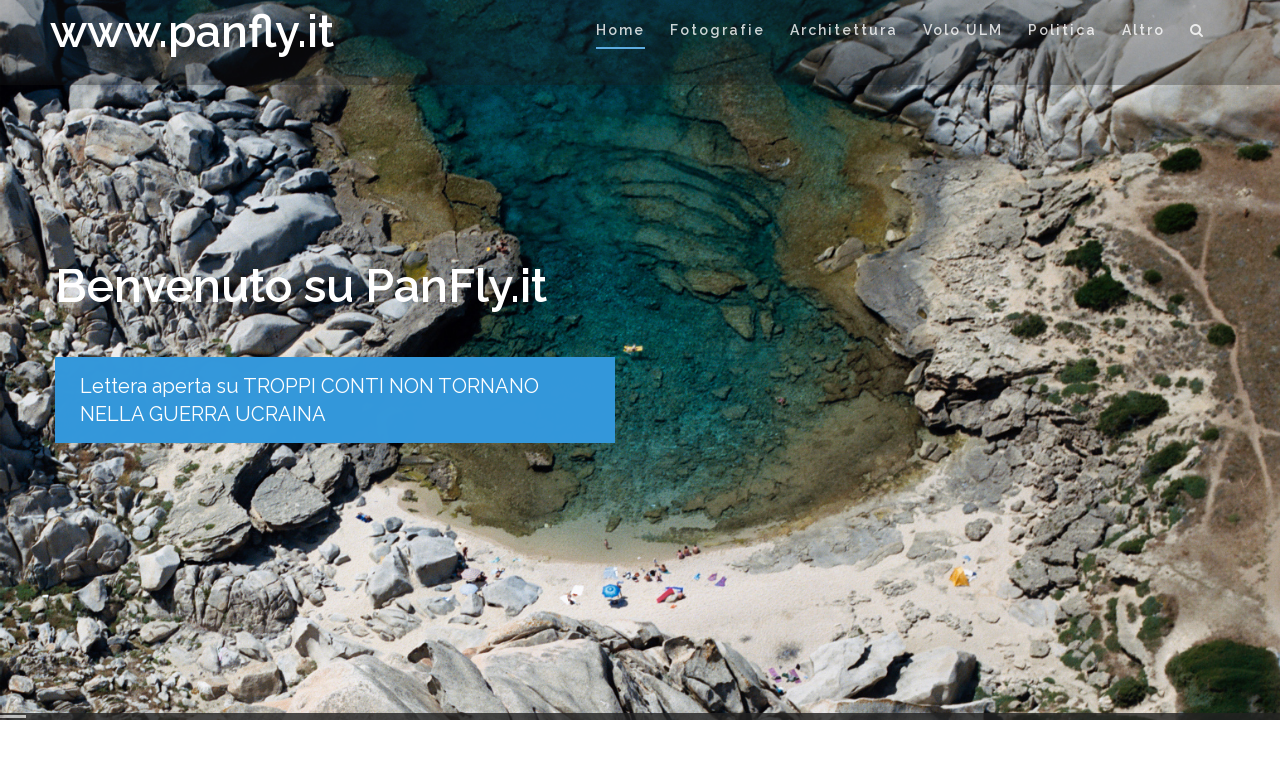

--- FILE ---
content_type: text/html; charset=UTF-8
request_url: http://www.panfly.it/
body_size: 6901
content:
<!DOCTYPE html>
<html lang="it-IT">
    <head>
        <meta charset="UTF-8">
        <meta name="viewport" content="width=device-width, initial-scale=1">
        <link rel="profile" href="http://gmpg.org/xfn/11">
        <link rel="pingback" href="http://www.panfly.it/xmlrpc.php">

        <title>www.panfly.it</title>
<link rel='dns-prefetch' href='//fonts.googleapis.com' />
<link rel='dns-prefetch' href='//s.w.org' />
<link rel="alternate" type="application/rss+xml" title="www.panfly.it &raquo; Feed" href="http://www.panfly.it/?feed=rss2" />
<link rel="alternate" type="application/rss+xml" title="www.panfly.it &raquo; Feed dei commenti" href="http://www.panfly.it/?feed=comments-rss2" />
		<script type="text/javascript">
			window._wpemojiSettings = {"baseUrl":"https:\/\/s.w.org\/images\/core\/emoji\/11.2.0\/72x72\/","ext":".png","svgUrl":"https:\/\/s.w.org\/images\/core\/emoji\/11.2.0\/svg\/","svgExt":".svg","source":{"concatemoji":"http:\/\/www.panfly.it\/wp-includes\/js\/wp-emoji-release.min.js?ver=5.1.19"}};
			!function(e,a,t){var n,r,o,i=a.createElement("canvas"),p=i.getContext&&i.getContext("2d");function s(e,t){var a=String.fromCharCode;p.clearRect(0,0,i.width,i.height),p.fillText(a.apply(this,e),0,0);e=i.toDataURL();return p.clearRect(0,0,i.width,i.height),p.fillText(a.apply(this,t),0,0),e===i.toDataURL()}function c(e){var t=a.createElement("script");t.src=e,t.defer=t.type="text/javascript",a.getElementsByTagName("head")[0].appendChild(t)}for(o=Array("flag","emoji"),t.supports={everything:!0,everythingExceptFlag:!0},r=0;r<o.length;r++)t.supports[o[r]]=function(e){if(!p||!p.fillText)return!1;switch(p.textBaseline="top",p.font="600 32px Arial",e){case"flag":return s([55356,56826,55356,56819],[55356,56826,8203,55356,56819])?!1:!s([55356,57332,56128,56423,56128,56418,56128,56421,56128,56430,56128,56423,56128,56447],[55356,57332,8203,56128,56423,8203,56128,56418,8203,56128,56421,8203,56128,56430,8203,56128,56423,8203,56128,56447]);case"emoji":return!s([55358,56760,9792,65039],[55358,56760,8203,9792,65039])}return!1}(o[r]),t.supports.everything=t.supports.everything&&t.supports[o[r]],"flag"!==o[r]&&(t.supports.everythingExceptFlag=t.supports.everythingExceptFlag&&t.supports[o[r]]);t.supports.everythingExceptFlag=t.supports.everythingExceptFlag&&!t.supports.flag,t.DOMReady=!1,t.readyCallback=function(){t.DOMReady=!0},t.supports.everything||(n=function(){t.readyCallback()},a.addEventListener?(a.addEventListener("DOMContentLoaded",n,!1),e.addEventListener("load",n,!1)):(e.attachEvent("onload",n),a.attachEvent("onreadystatechange",function(){"complete"===a.readyState&&t.readyCallback()})),(n=t.source||{}).concatemoji?c(n.concatemoji):n.wpemoji&&n.twemoji&&(c(n.twemoji),c(n.wpemoji)))}(window,document,window._wpemojiSettings);
		</script>
		<style type="text/css">
img.wp-smiley,
img.emoji {
	display: inline !important;
	border: none !important;
	box-shadow: none !important;
	height: 1em !important;
	width: 1em !important;
	margin: 0 .07em !important;
	vertical-align: -0.1em !important;
	background: none !important;
	padding: 0 !important;
}
</style>
	<link rel='stylesheet' id='wp-block-library-css'  href='http://www.panfly.it/wp-includes/css/dist/block-library/style.min.css?ver=5.1.19' type='text/css' media='all' />
<link rel='stylesheet' id='quick-download-button-front-end-styles-css'  href='http://www.panfly.it/wp-content/plugins/quick-download-button/css/minified/style.min.css?ver=1690021743' type='text/css' media='all' />
<link rel='stylesheet' id='athena-style-css'  href='http://www.panfly.it/wp-content/themes/athena/style.css?ver=5.1.19' type='text/css' media='all' />
<link rel='stylesheet' id='athena-font-raleway-css'  href='//fonts.googleapis.com/css?family=Raleway%3A400%2C300%2C600&#038;ver=1.0.8' type='text/css' media='all' />
<link rel='stylesheet' id='athena-bootstrap-css'  href='http://www.panfly.it/wp-content/themes/athena/inc/css/bootstrap.css?ver=1.0.8' type='text/css' media='all' />
<link rel='stylesheet' id='athena-bootstrap-theme-css'  href='http://www.panfly.it/wp-content/themes/athena/inc/css/bootstrap-theme.min.css?ver=1.0.8' type='text/css' media='all' />
<link rel='stylesheet' id='athena-fontawesome-css'  href='http://www.panfly.it/wp-content/themes/athena/inc/css/font-awesome.css?ver=1.0.8' type='text/css' media='all' />
<link rel='stylesheet' id='athena-main-style-css'  href='http://www.panfly.it/wp-content/themes/athena/inc/css/style.css?ver=1.0.8' type='text/css' media='all' />
<link rel='stylesheet' id='athena-camera-style-css'  href='http://www.panfly.it/wp-content/themes/athena/inc/css/camera.css?ver=1.0.8' type='text/css' media='all' />
<link rel='stylesheet' id='athena-animations-css'  href='http://www.panfly.it/wp-content/themes/athena/inc/css/animate.css?ver=1.0.8' type='text/css' media='all' />
<link rel='stylesheet' id='athena-slicknav-css'  href='http://www.panfly.it/wp-content/themes/athena/inc/css/slicknav.min.css?ver=1.0.8' type='text/css' media='all' />
<link rel='stylesheet' id='athena-template-css'  href='http://www.panfly.it/wp-content/themes/athena/inc/css/temps/blue.css?ver=1.0.8' type='text/css' media='all' />
<script type='text/javascript' src='http://www.panfly.it/wp-includes/js/jquery/jquery.js?ver=1.12.4'></script>
<script type='text/javascript' src='http://www.panfly.it/wp-includes/js/jquery/jquery-migrate.min.js?ver=1.4.1'></script>
<script type='text/javascript' src='http://www.panfly.it/wp-includes/js/jquery/ui/core.min.js?ver=1.11.4'></script>
<script type='text/javascript' src='http://www.panfly.it/wp-includes/js/imagesloaded.min.js?ver=3.2.0'></script>
<script type='text/javascript' src='http://www.panfly.it/wp-includes/js/masonry.min.js?ver=3.3.2'></script>
<script type='text/javascript' src='http://www.panfly.it/wp-includes/js/jquery/jquery.masonry.min.js?ver=3.1.2b'></script>
<script type='text/javascript' src='http://www.panfly.it/wp-content/themes/athena/inc/js/script.js?ver=1.0.8'></script>
<link rel='https://api.w.org/' href='http://www.panfly.it/index.php?rest_route=/' />
<link rel="EditURI" type="application/rsd+xml" title="RSD" href="http://www.panfly.it/xmlrpc.php?rsd" />
<link rel="wlwmanifest" type="application/wlwmanifest+xml" href="http://www.panfly.it/wp-includes/wlwmanifest.xml" /> 
<meta name="generator" content="WordPress 5.1.19" />
    <style type="text/css">


        body{
            font-size: 14px;
            font-family: Raleway, sans-serif;

        }
        h1,h2,h3,h4,h5,h6,.slide2-header,.slide1-header,.athena-title, .widget-title,.entry-title, .product_title{
            font-family: Raleway, sans-serif;
        }
        
        ul.athena-nav > li.menu-item a{
            font-size: 14px;
        }
        
    </style>
        <script type="text/javascript">
    jQuery(document).ready( function($) {
        $('.athena-blog-content').imagesLoaded(function () {
            $('.athena-blog-content').masonry({
                itemSelector: '.athena-blog-post',
                gutter: 0,
                transitionDuration: 0,
            }).masonry('reloadItems');
        });
    });
    </script>
        </head>

    <body class="home blog group-blog">
        
        <div id="athena-search" class="noshow">
            
            <div class="row">
                
                <span class="fa fa-search"></span>
                
                <form role="search" method="get" class="search-form" action="http://www.panfly.it/">
				<label>
					<span class="screen-reader-text">Ricerca per:</span>
					<input type="search" class="search-field" placeholder="Cerca &hellip;" value="" name="s" />
				</label>
				<input type="submit" class="search-submit" value="Cerca" />
			</form>                
                <span class="fa fa-close"></span>
       
                
                
            </div>
            
        </div>
        
        <div id="page" class="hfeed site">

            <a class="skip-link screen-reader-text" href="#content">Passa al contenuto</a>

            <header id="masthead" class="site-header" role="banner">

                <div id="athena-header" class="frontpage">

                    <div class="header-inner">

                        <div class="row">

                            <div class="athena-branding">

                                <div class="site-branding">
                                    
                                    <div id="athena-logo" class="hidden">
                                        <a href="http://www.panfly.it/" rel="home">
                                            <img src="http://www.panfly.it/wp-content/uploads/2016/03/137-6-Paradise-6x6-bd-.jpg" title="www.panfly.it" />
                                        </a>
                                    </div>
                                        <h1 class="site-title show">
                                            <a href="http://www.panfly.it/" rel="home">www.panfly.it</a>
                                        </h1>

                                        <p class="site-description show">
                                                                                    </p>
                                        
                                                                        
                                </div><!-- .site-branding -->

                            </div>

                            <div class="athena-header-menu">

                                                                
                                
                                <nav id="site-navigation" class="main-navigation" role="navigation">
                                    
                                    <div class="menu-menu1-container"><ul id="primary-menu" class="athena-nav"><li id="menu-item-4" class="menu-item menu-item-type-custom menu-item-object-custom current-menu-item current_page_item menu-item-home menu-item-4"><a href="http://www.panfly.it" aria-current="page">Home</a></li>
<li id="menu-item-249" class="menu-item menu-item-type-taxonomy menu-item-object-category menu-item-249"><a href="http://www.panfly.it/?cat=4">Fotografie</a></li>
<li id="menu-item-213" class="menu-item menu-item-type-taxonomy menu-item-object-category menu-item-213"><a href="http://www.panfly.it/?cat=6">Architettura</a></li>
<li id="menu-item-439" class="menu-item menu-item-type-taxonomy menu-item-object-category menu-item-439"><a href="http://www.panfly.it/?cat=3">Volo ULM</a></li>
<li id="menu-item-469" class="menu-item menu-item-type-taxonomy menu-item-object-category menu-item-469"><a href="http://www.panfly.it/?cat=8">Politica</a></li>
<li id="menu-item-313" class="menu-item menu-item-type-taxonomy menu-item-object-category menu-item-313"><a href="http://www.panfly.it/?cat=7">Altro</a></li>
<li class="menu-item"><a class="athena-search" href="#search" role="button" data-toggle="modal"><span class="fa fa-search"></span></a></li></ul></div>

                                </nav><!-- #site-navigation -->

                                
                            </div>

                        </div>
                    </div>
                </div>

            </header><!-- #masthead -->

            <div id="content" class="site-content">



<div id="primary" class="content-area">
    <main id="main" class="site-main" role="main">

        
    <div id="athena-jumbotron">

        <div id="athena-slider" class="hero">

            <div id="slide1" data-thumb="http://www.panfly.it/wp-content/uploads/2016/04/138-8-Capo-Testa-zenitale-PanFly.jpg" data-src="http://www.panfly.it/wp-content/uploads/2016/04/138-8-Capo-Testa-zenitale-PanFly.jpg">

                <div class="overlay">
                    <div class="row">
                        
                        <div class="col-sm-6 parallax">
                            <h2 class="header-text animated slideInDown slide1-header">Benvenuto su PanFly.it</h2>
                            
                                                        <a href="http://www.panfly.it/wp-content/uploads/2025/02/Lettera-aperta-su-TROPPI-CONTI-NON-TORNANO-NELLA-GUERRA-UCRAINA-9-settembtre-2023.pdf"
                               class="athena-button primary large animated flipInX slide1_button1 delay3">
                                Lettera aperta su  TROPPI CONTI NON TORNANO NELLA GUERRA UCRAINA                            </a>
                            
                                                        
                        </div>
                        <div class="col-sm-6">

                        </div>

                    </div>
                </div>                    

            </div>                

            <div id="slide2" data-thumb="http://www.panfly.it/wp-content/uploads/2016/04/137-6-PADEBA-PanFly.jpg" data-src="http://www.panfly.it/wp-content/uploads/2016/04/137-6-PADEBA-PanFly.jpg">

                <div class="overlay">
                    
                    <div class="row">
                        
                        <div class="col-sm-6 parallax">
                            <h2 class="header-text animated slideInDown slide2-header">Benvenuto su PanFly.it</h2>
                            
                                                        <a href="http://www.panfly.it/wp-content/uploads/2025/02/Lettera-aperta-su-TROPPI-CONTI-NON-TORNANO-NELLA-GUERRA-UCRAINA-9-settembtre-2023.pdf"
                               class="athena-button primary large animated flipInX slide2_button1 delay3">
                                Lettera aperta su TROPPI CONTI NON TORNANO NELLA GUERRA UCRAINA                            </a>
                            
                                                        
                        </div>
                        <div class="col-sm-6">

                        </div>

                    </div>
                </div>                    

            </div>                

        </div>
        
                
    </div>

    <div class="clear"></div>

        
   
    
    
    <div id="athena-homepage-widget" data-parallax="scroll" data-image-src="">
        
        <div>
            <div class="row">
                <div class="widget-area">
                                    </div>
            </div>            
        </div>
        
    </div>


    
    
        <div class="row">
            
            
            <div class="homepage-page-content col-sm-12">
                
                
                    
                    
                    <div class="athena-blog-content">
                    
                        

<article id="post-466" class="athena-blog-post reveal fadeInUp post-466 post type-post status-publish format-standard sticky hentry category-politica">

        
    <div class="post-panel-content">
        
        <header class="entry-header">
            <h2 class="entry-title"><a href="http://www.panfly.it/?p=466" rel="bookmark">Lotta contro un centro commerciale a Quartu Sant&#8217;Elena</a></h2>
                            <div class="entry-meta">
                    <div class="meta-detail">

                        <div><span class="fa fa-calendar"></span> <span class="posted-on"><a href="http://www.panfly.it/?p=466" rel="bookmark"><time class="entry-date published" datetime="2017-09-05T00:08:16+01:00">5 Settembre 2017</time><time class="updated" datetime="2018-02-27T10:24:20+01:00">27 Febbraio 2018</time></a></span><span class="byline"> di <span class="author vcard"><a class="url fn n" href="http://www.panfly.it/?author=1">admin.panfly</a></span></span></div>

                        <div class="author"><span class="fa fa-user"></span> admin.panfly</div>

                            <!--<span><span class="fa fa-comment"></span> Non ci sono ancora commenti</span>-->

                            <!--<span><span class="cat-links"><span class="fa fa-tags"></span> <a href="http://www.panfly.it/?cat=8" rel="category">Politica</a></span></span>-->

                    </div>

                </div><!-- .entry-meta -->
                    </header><!-- .entry-header -->

        <div class="entry-content">
            La "malaurbanistica" e la "malasanità" sono sorelle gemelle. La malaurbanistica è meno turpe ma non di tanto. I guasti che produce si traducono, in modo diretto e proporzionale, in una peggiore qualità di vita per tutti i cittadini, per i più poveri in misura maggiore. Gli abusi fatti al territorio&hellip;
                    </div><!-- .entry-content -->

                    <div class="continue-reading">
                <a class="athena-button primary" href="http://www.panfly.it/?p=466">Continua a leggere</a>
            </div>
        
        <footer class="entry-footer">
                    </footer><!-- .entry-footer -->
    </div>
    
    
</article><!-- #post-## -->

                    
                        

<article id="post-509" class="athena-blog-post reveal fadeInUp post-509 post type-post status-publish format-standard hentry category-senza-categoria">

        
    <div class="post-panel-content">
        
        <header class="entry-header">
            <h2 class="entry-title"><a href="http://www.panfly.it/?p=509" rel="bookmark">test</a></h2>
                            <div class="entry-meta">
                    <div class="meta-detail">

                        <div><span class="fa fa-calendar"></span> <span class="posted-on"><a href="http://www.panfly.it/?p=509" rel="bookmark"><time class="entry-date published" datetime="2025-01-29T17:30:45+01:00">29 Gennaio 2025</time><time class="updated" datetime="2025-01-29T17:31:00+01:00">29 Gennaio 2025</time></a></span><span class="byline"> di <span class="author vcard"><a class="url fn n" href="http://www.panfly.it/?author=1">admin.panfly</a></span></span></div>

                        <div class="author"><span class="fa fa-user"></span> admin.panfly</div>

                            <!--<span><span class="fa fa-comment"></span> Non ci sono ancora commenti</span>-->

                            <!--<span><span class="cat-links"><span class="fa fa-tags"></span> <a href="http://www.panfly.it/?cat=1" rel="category">Senza categoria</a></span></span>-->

                    </div>

                </div><!-- .entry-meta -->
                    </header><!-- .entry-header -->

        <div class="entry-content">
            Notifica sentenza a Regione e Comune (5 Sett. 2017) Lotta contro un centro commerciale a Quartu Sant’Elena. [button-blu text="Notifica-sentenza-a-Regione-e-Comune-5-Sett.-2017 .docx" title="Notifica-sentenza-a-Regione-e-Comune-5-Sett.-2017.docx" url="http://www.panfly.it/wp-content/uploads/2017/09/Notifica-sentenza-a-Regione-e-Comune-5-Sett.-2017.docx"] [button-orange text="1-OCR-Sentenza-Sentenza-3784-2016-Motivazioni-del-31-Gennaio-2017.rtf" title="1-OCR-Sentenza-Sentenza-3784-2016-Motivazioni-del-31-Gennaio-2017.rtf" url="http://www.panfly.it/wp-content/uploads/2017/09/1-OCR-Sentenza-Sentenza-3784-2016-Motivazioni-del-31-Gennaio-2017.rtf"] [button-orange text="2-OCR-Sentenza-dAppello-motivazioni-del-31-Marzo-2011.doc" title="2-OCR-Sentenza-dAppello-motivazioni-del-31-Marzo-2011.doc" url="http://www.panfly.it/wp-content/uploads/2017/09/2-OCR-Sentenza-dAppello-motivazioni-del-31-Marzo-2011.doc"] [button-orange text="3-Notifica-al-Comune-della-sentenza-penale-del-31-Marzo-2011-5-Maggio-2012.pdf" title="3-Notifica-al-Comune-della-sentenza-penale-del-31-Marzo-2011-5-Maggio-2012.pdf" url="http://www.panfly.it/wp-content/uploads/2017/09/3-Notifica-al-Comune-della-sentenza-penale-del-31-Marzo-2011-5-Maggio-2012.pdf"] [button-orange text="4-TAR-Sentenza-8-Giugno-2011-Ricorso-323-2010.doc" title="4-TAR-Sentenza-8-Giugno-2011-Ricorso-323-2010.doc" url="http://www.panfly.it/wp-content/uploads/2017/09/4-TAR-Sentenza-8-Giugno-2011-Ricorso-323-2010.doc"] [button-orange text="5-Sentenza-del-ricorso-923-del-2012-14-Gennaio-2014.doc" title="5-Sentenza-del-ricorso-923-del-2012-14-Gennaio-2014.doc" url="http://www.panfly.it/wp-content/uploads/2017/09/5-Sentenza-del-ricorso-923-del-2012-14-Gennaio-2014.doc"] [button-orange text="6-OCR-Relazione-Tecnica-della-Regione-dell8-Gennaio-2008.doc" title="6-OCR-Relazione-Tecnica-della-Regione-dell8-Gennaio-2008.doc" url="http://www.panfly.it/wp-content/uploads/2017/09/6-OCR-Relazione-Tecnica-della-Regione-dell8-Gennaio-2008.doc"] [button-orange text="7-Foto-zenitale-del-quartiere-150x150.jpg" title="7-Foto-zenitale-del-quartiere-150x150.jpg" url="http://www.panfly.it/wp-content/uploads/2017/09/7-Foto-zenitale-del-quartiere-150x150.jpg"]&hellip;
                    </div><!-- .entry-content -->

                    <div class="continue-reading">
                <a class="athena-button primary" href="http://www.panfly.it/?p=509">Continua a leggere</a>
            </div>
        
        <footer class="entry-footer">
                    </footer><!-- .entry-footer -->
    </div>
    
    
</article><!-- #post-## -->

                    
                        

<article id="post-598" class="athena-blog-post reveal fadeInUp post-598 post type-post status-publish format-standard hentry category-altro">

        
    <div class="post-panel-content">
        
        <header class="entry-header">
            <h2 class="entry-title"><a href="http://www.panfly.it/?p=598" rel="bookmark">Duxford</a></h2>
                            <div class="entry-meta">
                    <div class="meta-detail">

                        <div><span class="fa fa-calendar"></span> <span class="posted-on"><a href="http://www.panfly.it/?p=598" rel="bookmark"><time class="entry-date published" datetime="2018-07-15T17:11:18+01:00">15 Luglio 2018</time><time class="updated" datetime="2019-01-01T15:20:30+01:00">1 Gennaio 2019</time></a></span><span class="byline"> di <span class="author vcard"><a class="url fn n" href="http://www.panfly.it/?author=2">Luciano Piras</a></span></span></div>

                        <div class="author"><span class="fa fa-user"></span> Luciano Piras</div>

                            <!--<span><span class="fa fa-comment"></span> Non ci sono ancora commenti</span>-->

                            <!--<span><span class="cat-links"><span class="fa fa-tags"></span> <a href="http://www.panfly.it/?cat=7" rel="category">Altro</a></span></span>-->

                    </div>

                </div><!-- .entry-meta -->
                    </header><!-- .entry-header -->

        <div class="entry-content">
            &nbsp; &nbsp; &nbsp; &nbsp; Appunti di viaggio. &nbsp; Duxford è un aeroporto coprotagonista della “Battaglia d’Inghilterra”, lo scontro aereo del 1940 che ha sbarrato il passo all’invasione dell’Inghilterra da parte della folle ed inarrestabile avanzata nazista. Realizzando così un fondamentale caposaldo strategico e simbolico che ha orientato le sorti della&hellip;
                    </div><!-- .entry-content -->

                    <div class="continue-reading">
                <a class="athena-button primary" href="http://www.panfly.it/?p=598">Continua a leggere</a>
            </div>
        
        <footer class="entry-footer">
                    </footer><!-- .entry-footer -->
    </div>
    
    
</article><!-- #post-## -->

                    
                        

<article id="post-398" class="athena-blog-post reveal fadeInUp post-398 post type-post status-publish format-standard hentry category-senza-categoria">

        
    <div class="post-panel-content">
        
        <header class="entry-header">
            
                            <div class="entry-meta">
                    <div class="meta-detail">

                        <div><span class="fa fa-calendar"></span> <span class="posted-on"><a href="http://www.panfly.it/?p=398" rel="bookmark"><time class="entry-date published" datetime="2016-04-26T08:08:38+01:00">26 Aprile 2016</time><time class="updated" datetime="2016-09-09T12:03:28+01:00">9 Settembre 2016</time></a></span><span class="byline"> di <span class="author vcard"><a class="url fn n" href="http://www.panfly.it/?author=2">Luciano Piras</a></span></span></div>

                        <div class="author"><span class="fa fa-user"></span> Luciano Piras</div>

                            <!--<span><span class="fa fa-comment"></span> Non ci sono ancora commenti</span>-->

                            <!--<span><span class="cat-links"><span class="fa fa-tags"></span> <a href="http://www.panfly.it/?cat=1" rel="category">Senza categoria</a></span></span>-->

                    </div>

                </div><!-- .entry-meta -->
                    </header><!-- .entry-header -->

        <div class="entry-content">
            WIND-(bozza bis)
                    </div><!-- .entry-content -->

                    <div class="continue-reading">
                <a class="athena-button primary" href="http://www.panfly.it/?p=398">Continua a leggere</a>
            </div>
        
        <footer class="entry-footer">
                    </footer><!-- .entry-footer -->
    </div>
    
    
</article><!-- #post-## -->

                    
                        

<article id="post-315" class="athena-blog-post reveal fadeInUp post-315 post type-post status-publish format-standard hentry category-altro">

        
    <div class="post-panel-content">
        
        <header class="entry-header">
            <h2 class="entry-title"><a href="http://www.panfly.it/?p=315" rel="bookmark">Sentiero Stupendo</a></h2>
                            <div class="entry-meta">
                    <div class="meta-detail">

                        <div><span class="fa fa-calendar"></span> <span class="posted-on"><a href="http://www.panfly.it/?p=315" rel="bookmark"><time class="entry-date published" datetime="2016-04-06T16:31:48+01:00">6 Aprile 2016</time><time class="updated" datetime="2016-09-09T12:03:00+01:00">9 Settembre 2016</time></a></span><span class="byline"> di <span class="author vcard"><a class="url fn n" href="http://www.panfly.it/?author=1">admin.panfly</a></span></span></div>

                        <div class="author"><span class="fa fa-user"></span> admin.panfly</div>

                            <!--<span><span class="fa fa-comment"></span> Non ci sono ancora commenti</span>-->

                            <!--<span><span class="cat-links"><span class="fa fa-tags"></span> <a href="http://www.panfly.it/?cat=7" rel="category">Altro</a></span></span>-->

                    </div>

                </div><!-- .entry-meta -->
                    </header><!-- .entry-header -->

        <div class="entry-content">
            In costruzione
                    </div><!-- .entry-content -->

                    <div class="continue-reading">
                <a class="athena-button primary" href="http://www.panfly.it/?p=315">Continua a leggere</a>
            </div>
        
        <footer class="entry-footer">
                    </footer><!-- .entry-footer -->
    </div>
    
    
</article><!-- #post-## -->

                    
                        

<article id="post-307" class="athena-blog-post reveal fadeInUp post-307 post type-post status-publish format-standard has-post-thumbnail hentry category-fotografie">

            <div id="athena-posts-image">

            <a href="http://www.panfly.it/?p=307"> 
                <img width="640" height="426" src="http://www.panfly.it/wp-content/uploads/2016/03/DSC_2165-CH701-1024x681.jpg" class="attachment-large size-large wp-post-image" alt="" srcset="http://www.panfly.it/wp-content/uploads/2016/03/DSC_2165-CH701-1024x681.jpg 1024w, http://www.panfly.it/wp-content/uploads/2016/03/DSC_2165-CH701-300x199.jpg 300w, http://www.panfly.it/wp-content/uploads/2016/03/DSC_2165-CH701-768x511.jpg 768w" sizes="(max-width: 640px) 100vw, 640px" />            </a> 

        </div>
        
    <div class="post-panel-content">
        
        <header class="entry-header">
            <h2 class="entry-title"><a href="http://www.panfly.it/?p=307" rel="bookmark">Il giocattolone</a></h2>
                            <div class="entry-meta">
                    <div class="meta-detail">

                        <div><span class="fa fa-calendar"></span> <span class="posted-on"><a href="http://www.panfly.it/?p=307" rel="bookmark"><time class="entry-date published" datetime="2016-04-06T16:23:00+01:00">6 Aprile 2016</time><time class="updated" datetime="2018-02-05T12:39:26+01:00">5 Febbraio 2018</time></a></span><span class="byline"> di <span class="author vcard"><a class="url fn n" href="http://www.panfly.it/?author=1">admin.panfly</a></span></span></div>

                        <div class="author"><span class="fa fa-user"></span> admin.panfly</div>

                            <!--<span><span class="fa fa-comment"></span> Non ci sono ancora commenti</span>-->

                            <!--<span><span class="cat-links"><span class="fa fa-tags"></span> <a href="http://www.panfly.it/?cat=4" rel="category">Fotografie</a></span></span>-->

                    </div>

                </div><!-- .entry-meta -->
                    </header><!-- .entry-header -->

        <div class="entry-content">
            
                    </div><!-- .entry-content -->

                    <div class="continue-reading">
                <a class="athena-button primary" href="http://www.panfly.it/?p=307">Continua a leggere</a>
            </div>
        
        <footer class="entry-footer">
                    </footer><!-- .entry-footer -->
    </div>
    
    
</article><!-- #post-## -->

                    
                        

<article id="post-247" class="athena-blog-post reveal fadeInUp post-247 post type-post status-publish format-standard has-post-thumbnail hentry category-fotografie">

            <div id="athena-posts-image">

            <a href="http://www.panfly.it/?p=247"> 
                <img width="640" height="458" src="http://www.panfly.it/wp-content/uploads/2016/03/073-12-Goletta27ok-bd-.jpg" class="attachment-large size-large wp-post-image" alt="" srcset="http://www.panfly.it/wp-content/uploads/2016/03/073-12-Goletta27ok-bd-.jpg 850w, http://www.panfly.it/wp-content/uploads/2016/03/073-12-Goletta27ok-bd--300x215.jpg 300w, http://www.panfly.it/wp-content/uploads/2016/03/073-12-Goletta27ok-bd--768x549.jpg 768w" sizes="(max-width: 640px) 100vw, 640px" />            </a> 

        </div>
        
    <div class="post-panel-content">
        
        <header class="entry-header">
            <h2 class="entry-title"><a href="http://www.panfly.it/?p=247" rel="bookmark">foto</a></h2>
                            <div class="entry-meta">
                    <div class="meta-detail">

                        <div><span class="fa fa-calendar"></span> <span class="posted-on"><a href="http://www.panfly.it/?p=247" rel="bookmark"><time class="entry-date published" datetime="2016-03-28T21:50:09+01:00">28 Marzo 2016</time><time class="updated" datetime="2016-12-23T21:31:44+01:00">23 Dicembre 2016</time></a></span><span class="byline"> di <span class="author vcard"><a class="url fn n" href="http://www.panfly.it/?author=1">admin.panfly</a></span></span></div>

                        <div class="author"><span class="fa fa-user"></span> admin.panfly</div>

                            <!--<span><span class="fa fa-comment"></span> Non ci sono ancora commenti</span>-->

                            <!--<span><span class="cat-links"><span class="fa fa-tags"></span> <a href="http://www.panfly.it/?cat=4" rel="category">Fotografie</a></span></span>-->

                    </div>

                </div><!-- .entry-meta -->
                    </header><!-- .entry-header -->

        <div class="entry-content">
            [nggallery id=1]
                    </div><!-- .entry-content -->

                    <div class="continue-reading">
                <a class="athena-button primary" href="http://www.panfly.it/?p=247">Continua a leggere</a>
            </div>
        
        <footer class="entry-footer">
                    </footer><!-- .entry-footer -->
    </div>
    
    
</article><!-- #post-## -->

                    
                        

<article id="post-103" class="athena-blog-post reveal fadeInUp post-103 post type-post status-publish format-standard hentry category-volo-ulm">

        
    <div class="post-panel-content">
        
        <header class="entry-header">
            <h2 class="entry-title"><a href="http://www.panfly.it/?p=103" rel="bookmark">Ricerca sulla sicurezza del volo ULM</a></h2>
                            <div class="entry-meta">
                    <div class="meta-detail">

                        <div><span class="fa fa-calendar"></span> <span class="posted-on"><a href="http://www.panfly.it/?p=103" rel="bookmark"><time class="entry-date published" datetime="2016-03-25T07:39:36+01:00">25 Marzo 2016</time><time class="updated" datetime="2017-02-14T09:49:01+01:00">14 Febbraio 2017</time></a></span><span class="byline"> di <span class="author vcard"><a class="url fn n" href="http://www.panfly.it/?author=1">admin.panfly</a></span></span></div>

                        <div class="author"><span class="fa fa-user"></span> admin.panfly</div>

                            <!--<span>3 Comments</span>-->

                            <!--<span><span class="cat-links"><span class="fa fa-tags"></span> <a href="http://www.panfly.it/?cat=3" rel="category">Volo ULM</a></span></span>-->

                    </div>

                </div><!-- .entry-meta -->
                    </header><!-- .entry-header -->

        <div class="entry-content">
            Gentile Visitatore,  questo è uno studio che si pone l’obiettivo ambizioso ma possibile di ridurre drasticamente gli incidenti del volo ultraleggero e, più in generale, del volo turistico che non richiede alte velocità.  Per rendere lo scritto più scorrevole di una normale relazione tecnica, ho sviluppato un racconto un po’&hellip;
                    </div><!-- .entry-content -->

                    <div class="continue-reading">
                <a class="athena-button primary" href="http://www.panfly.it/?p=103">Continua a leggere</a>
            </div>
        
        <footer class="entry-footer">
                    </footer><!-- .entry-footer -->
    </div>
    
    
</article><!-- #post-## -->

                                        </div>                    <div class="athena-pagination">
                                            </div>

                
            </div>


            

        </div>
    </main><!-- #main -->
</div><!-- #primary -->



</div><!-- #content -->

<footer id="colophon" class="site-footer" role="contentinfo">
    
        
    <div class="athena-footer" class="parallax-window" data-parallax="scroll" data-image-src="">
        <div>
            <div class="row">
                            </div>            
        </div>

        
    </div>
    
    <div class="clear"></div>
    
    <div class="site-info">
        
        <div class="row">
            
            <div class="athena-copyright">
                            </div>
            
            <div id="authica-social">
                
                                
                
                                
                                
                                
                
                                
                                
            </div>

            <div id="footer-menu" class="athena-footer-nav"><ul>
<li class="page_item page-item-47"><a href="http://www.panfly.it/?page_id=47">#47 (senza titolo)</a></li>
<li class="page_item page-item-95"><a href="http://www.panfly.it/?page_id=95">&#8230;</a></li>
<li class="page_item page-item-402"><a href="http://www.panfly.it/?page_id=402">Contatti</a></li>
<li class="page_item page-item-665"><a href="http://www.panfly.it/?page_id=665">Quick Download Button</a></li>
</ul></div>
            <br>

            <a href="https://smartcatdesign.net" rel="designer" style="display: block !important" class="rel">
                Design realizzato da Smartcat                <img src="http://www.panfly.it/wp-content/themes/athena/inc/images/cat_logo_mini.png"/>
            </a>
            
            
        </div>
        
        <div class="scroll-top alignright">
            <span class="fa fa-chevron-up"></span>
        </div>
        

        
    </div><!-- .site-info -->
    
    
    
</footer><!-- #colophon -->
</div><!-- #page -->
<script type='text/javascript'>
/* <![CDATA[ */
var quick_download_object = {"ajaxurl":"http:\/\/www.panfly.it\/wp-admin\/admin-ajax.php","security":"86fe46bd6c","redirecturl":"http:\/\/www.panfly.it\/?page_id=665","qdbn_user_roles":[]};
/* ]]> */
</script>
<script type='text/javascript' src='http://www.panfly.it/wp-content/plugins/quick-download-button/frontend/minified/frontend.js?ver=1690021743'></script>
<script type='text/javascript' src='http://www.panfly.it/wp-content/themes/athena/js/navigation.js?ver=20120206'></script>
<script type='text/javascript' src='http://www.panfly.it/wp-content/themes/athena/js/skip-link-focus-fix.js?ver=20130115'></script>
<script type='text/javascript' src='http://www.panfly.it/wp-content/themes/athena/inc/js/sticky.min.js?ver=1.0.8'></script>
<script type='text/javascript' src='http://www.panfly.it/wp-content/themes/athena/inc/js/easing.js?ver=1.0.8'></script>
<script type='text/javascript' src='http://www.panfly.it/wp-content/themes/athena/inc/js/camera.js?ver=1.0.8'></script>
<script type='text/javascript' src='http://www.panfly.it/wp-content/themes/athena/inc/js/parallax.min.js?ver=1.0.8'></script>
<script type='text/javascript' src='http://www.panfly.it/wp-content/themes/athena/inc/js/owl.carousel.min.js?ver=1.0.8'></script>
<script type='text/javascript' src='http://www.panfly.it/wp-content/themes/athena/inc/js/slicknav.min.js?ver=1.0.8'></script>
<script type='text/javascript' src='http://www.panfly.it/wp-content/themes/athena/inc/js/wow.js?ver=1.0.8'></script>
<script type='text/javascript' src='http://www.panfly.it/wp-includes/js/wp-embed.min.js?ver=5.1.19'></script>
</body>
</html>
        

--- FILE ---
content_type: text/css
request_url: http://www.panfly.it/wp-content/themes/athena/inc/css/style.css?ver=1.0.8
body_size: 17446
content:
/* 
    Created on : 24-Sep-2015, 11:46:32 PM
    Author     : bilal
*/

a,a:visited,a:hover, a:focus,a:visited:hover{
    text-decoration: none;
}

body{
    font-family: 'Raleway', sans-serif;
    font-size: 16px;
    font-weight: 400;
    color: #4D5051;
}

body.admin-bar{
    margin-top: -32px;
}

.text-right{
    text-align: right;
}

.text-left{
    text-align: left;
}

.noshow{
    display: none; 
}

.row{
    max-width: 1200px;
    margin: 0 auto;
}

.hidden{
    display: none;
}

.entry-title{
    
    font-size: 32px;
}

#main.athena-page{
    margin-top: 50px;
    padding-top: 30px;
}

#main.athena-blog{
    margin-top: 85px;
    padding-top: 30px;
}

#main.athena-page .entry-content .entry-title{
    margin-top: 0;
}

#main.athena-page #athena-page-jumbotron{
    margin-top: -85px;
}


.delay1{
    -webkit-animation-delay: 0.1s;
    -moz-animation-delay: 0.1s;
    animation-delay: 0.1s;
}

.delay2{
    -webkit-animation-delay: 0.2s;
    -moz-animation-delay: 0.2s;
    animation-delay: 0.2s;
}

.delay3{
    -webkit-animation-delay: 0.5s;
    -moz-animation-delay: 0.5s;
    animation-delay: 0.5s;
}

.delay-long{
    -webkit-animation-delay: 1s;
    -moz-animation-delay: 1s;
    animation-delay: 1s;    
}

.parallax{
    position: relative;
}
/*-- 1. Header --*/

.athena-branding{
    float: left
}
.athena-header-menu{
    float: right;
}

#athena-logo{
    line-height: 85px;
}

#athena-logo img{
    max-height: 75px;
    padding: 10px 0;
}

#athena-header.frontpage.sticky .header-inner #athena-logo{
    line-height: 50px;
}

#athena-header.frontpage.sticky .header-inner #athena-logo img{
    max-height: 40px;
}



#athena-header{
    
}

#athena-header-sticky-wrapper{
    position: absolute;
    width: 100%;
    margin: 0 auto;
    z-index: 9999;
}

#athena-header.frontpage.sticky .header-inner{
    height: 50px;
    background: #1b1b1b;
}

#athena-header.sticky .header-inner .site-title{
    font-size: 28px;
    line-height: 50px;
    margin: 0;
}

#athena-header.sticky .site-description{
    display: none;
}



#athena-header.frontpage{
    position: fixed;
    width: 100%;
    top: 0;
    left: 0;
    
}


#athena-header .header-inner{
    background: #1b1b1b;
    height: 85px;
}

#athena-header.frontpage .header-inner{
    background: rgba(27,27,27,0.3);
    height: 85px;
}


#masthead.site-header{
    z-index: 1;
    position: relative;
    
}

.site-title{
    margin: 0;
    font-size: 45px;
}

.site-description{
    margin: 0;
    font-size: 14px;
    line-height: 14px;
    padding-top: 0;
}

.site-title a,
.site-description{
    color: #fff;
}

.site-branding{
    padding: 0px 10px;
}

#athena-search,
#athena-contact{
    background: #111111;
    background: rgba( 50, 50, 50, 0.9 );
    position: fixed;
    top: 0;
    left: 0;
    width: 100%;
    height: 100%;
    z-index: 9999;
    margin: 0 auto;
    text-align: center;
    padding-top: 150px;
}

#athena-search .search-field{
    padding: 12px 15px;
    border-bottom: 1px solid #f0f0f0;
    font-size: 22px;
}

#athena-search .search-form{
    display: inline-block;
}

#athena-search .fa.fa-close,
#athena-contact .fa.fa-close{
    color: #fff;
    cursor: pointer;
    font-weight: 100;
    font-size: 32px;
    position: absolute;
    top: 20px;
    right: 20px;
    
}

#athena-search input[type="search"]{
    
    border: none;
    outline: none;
    background: transparent;
    color: #fff;
    color: rgba( 255,255,255,0.9);
}

.main-navigation .athena-cart,
.athena-mobile-cart .athena-cart{
    padding: 5px 10px;
    border-radius: 10px;
    background: #e1e1e1;
    color: #fff !important;
    position: relative;
    top: -5px;
}
.athena-mobile-cart .athena-cart{
    position: initial;
}

/*-- 2. Navigation --*/

#athena-add-menu{
    text-align: center;
    padding: 30px 0;
}

.sticky #athena-add-menu{
    text-align: center;
    padding: 15px 0;
}

#athena-add-menu a{
    color: #fff;
}

.athena-mobile-cart{
    display: none;
    height: 50px;
    line-height: 50px;
    text-align: center;
}

#athena-header .slicknav_menu{
    float: right;
    background: #1B1B1B;
    display: none;
}

ul.athena-nav ul {
    box-shadow: none;
    text-align: left;
    float: left;
    position: absolute;
    top: 21px;
    left: -999em;
    z-index: 99999;
    background: transparent;
    padding: 44px 0 15px 10px;

}

.sticky ul.athena-nav ul{
    padding: 9px 0 15px 10px;
    top: 21px;
        
}

ul.athena-nav ul ul {
    float: none;
    left: 0 !important;
    position: relative;
    padding: 0 0 0 15px;;
    margin-top: 5px;
}

ul.athena-nav ul ul li{
    padding: 0px;
    background: transparent;
}

ul.athena-nav ul li{
    background: rgb(32, 32, 32);
    padding: 5px 15px 5px 15px;
    width: 100%;
    
}
ul.athena-nav ul li:hover ul{
    left: 0;
}

ul.athena-nav ul li a:hover{
    border-bottom: none !important;
}

ul.athena-nav ul li:last-child{
    /*padding-bottom: 20px;*/
}

ul.athena-nav ul li a{
    font-size: 12px;
}

ul.athena-nav{
    padding: 20px 10px;
    float: right;
}
ul.athena-nav a{
    
    font-size: 14px;
    color: #f9f9f9;
    color: rgba(255, 255, 255, 0.8);
    
}

ul.athena-nav > li.menu-item{
    margin-right: 25px;
}

ul.athena-nav > li.menu-item a{
    margin-right: 0;
    font-weight: 600;
    padding-bottom: 7px;
    transition: 0.2s all ease-in-out;
    -moz-transition: 0.2s all ease-in-out;
    -webkit-transition: 0.2s all ease-in-out;
    letter-spacing: 2px;
    
}

ul.athena-nav > li.menu-item.current-menu-item a,
ul.athena-nav > li.menu-item.current-menu-parent a,
ul.athena-nav > li.menu-item a:hover{
    
    border-bottom: 2px solid #e1e1e1;

}

ul.athena-nav > li.menu-item.current-menu-parent ul a{
    border-bottom: none !important;
}

ul.athena-nav > li.menu-item.current-menu-item ul li a{
    border-bottom: none;
}


ul.athena-nav > li.menu-item.menu-item-has-children > a:after{
    font-family: FontAwesome;
    content: "\f078";
    margin-left: 8px;
    margin-right: 10px;
    font-weight: 100;
    font-size: 12px;
}


/*-- 3. Homepage --*/
#athena-jumbotron{
    overflow: hidden;
    height: 100%;
}

#athena-jumbotron .hero{
    /*position: absolute;*/
    top: 0;
    left: 0;
    width: 100%;
    height: 100%;
    overflow: hidden;
    background-size: cover;
}

#athena-jumbotron .athena-button{
    margin-bottom: 10px;
}

#athena-jumbotron .overlay{
    position: absolute;
    top: 30%;
    width: 100%;
}


#athena-jumbotron .hero img{
    width: 100%;
}

#athena-jumbotron h2.header-text{
    font-size: 46px;
    color: #fff;
}

#athena-jumbotron .slider-bottom{
    position: absolute;
    bottom: 0;
    left: 0;
    height: 70px;
    line-height: 70px;
    text-align: center;
    width: 100%;
    background: transparent;
}

#athena-jumbotron .slider-bottom .scroll-down{
    color: #fff;
    font-size: 30px;
    font-weight: 100;
    animation-delay: 1.5s;
    position: relative;
    top: 20px;
    transition: 0.3s all ease-in-out;
    -moz-transition: 0.3s all ease-in-out;
    -webkit-transition: 0.3s all ease-in-out;
    cursor: pointer;
    display: inline-block;
    text-align: center;
}

#athena-jumbotron .slider-bottom .scroll-down:hover{
    
    font-size: 34px;    
}

#athena-featured{
    width: 100%;
    min-height: 320px;
    background: #e1e1e1;
    color: #000;
    
    text-align: center;
    overflow: hidden;
    z-index: 0;
    position: relative;
}


#athena-video{
    
    width: 100%;
    position: relative;
    
}

/*#athena-featured:after{
    background: linear-gradient(-45deg, #ffffff 16px, transparent 0), linear-gradient(45deg, #ffffff 16px, transparent 0);
    background-position: left-bottom;
    background-repeat: repeat-x;
    background-size: 14px 32px;
    content: " ";
    display: block;
    position: absolute;
    bottom: 0px;
    left: 0px;
    width: 100%;
    height: 32px;
}*/

#athena-featured .featured-box{
    padding: 50px 30px;
    min-height: 320px;
    cursor: pointer;
}

#athena-featured .featured-box2{
    background: rgba(50,50,50, 0.1);
}

#athena-featured .athena-icon{
    color: #333;
    font-size: 38px;
    margin: 5px 0 25px 0;
    position: relative;
    
}

#athena-featured .athena-title{
    margin: 0 0 20px 0;
    font-size: 26px;
    
}

#athena-featured .athena-desc{
    margin: 0 0 20px 0;
    font-size: 16px;
    position: relative;
}



.homepage-page-content .entry-title{
    display: none;
}

#athena-overlay-trigger .overlay-widget{
    color: #fff;
    display: none;
}


#athena-overlay-trigger{
    width: 0;
    height: 0;
    border-style: solid;
    border-width: 0 0 50px 50px;
    border-color: transparent transparent #007bff transparent;
    position: absolute;
    right: 0;
    bottom: 0;
    opacity: 0.9;
    cursor: pointer;
    z-index: 1;
}

#athena-overlay-trigger:hover{
    opacity: 1.0;
}


#athena-overlay-trigger.open{
    width: 100%;
    min-height: 200px;
    height: auto;
    background-color: rgba( 0,0,0,0.3);
    border: none;
    z-index: 0;
}

#athena-overlay-trigger span.fa{
    position: absolute;
    right: 6px;
    top: 28px;
    color: rgb(255, 255, 255);
    font-size: 18px;
    
}

/*-- 4. Buttons --*/
.athena-button,
button, 
input[type="button"], 
input[type="reset"], 
input[type="submit"]{
    padding: 10px;
    color: #fff;
    background: #C8C8C8;
    background: rgba( 200, 200, 200, 0.9 );
    margin-right: 10px !important;
    display: inline-block;
    cursor: pointer;
    transition: 0.2s all ease-in-out;
}

.athena-button.large{
    padding: 15px 25px;
    font-size: 20px;
}

.athena-button:hover{
    color: #fff;
    background: #505050;
}

.athena-button.default{
    color: #fff;
    background: #C8C8C8;
    background: rgba( 200, 200, 200, 0.9 );    
}

.athena-button.default:hover{
    background: #505050;
    color: #fff;
}

/*-- 5. Footer --*/
.athena-footer{
    
    background-repeat-x: no-repeat;
    background-repeat-y: repeat;
    background-size: cover;
    color: #fff;
    color: rgba(255,255,255,0.9);
    overflow: hidden;
    /*padding: 40px 0 0 0;*/
}

.athena-footer > div{
    overflow: hidden;
    background: rgba(0,0,0, 0.85);  
    padding: 55px 0 30px 0px;
}

.athena-footer ul li{
    /*border-bottom: 2px solid #000;*/
    padding-bottom: 20px !important;
}

.site-info{
    background: #1B1B1B;
    color: #e1e1e1;
    padding: 40px;
    text-align: center;
    position: relative;
}

.site-info a,
.site-info a:visited{
    color: rgba(255,255,255,0.9);
}
.athena-footer-nav{
    margin-top: 10px;
}

.athena-footer-nav li{
    display: inline-block;
}

.athena-footer-nav li a{
    border-bottom: 1px solid rgba(255,255,255,0.9);
}

.athena-footer-nav li:after{
    content: ' / ';
    color: #fff;
}

.athena-footer-nav li:last-child:after{
    content: '';
}

#authica-social{
    margin: 10px 0 20px 0;
}

#authica-social a{
    display: inline-block;
    margin-right: 12px;
    font-size: 18px;
    color: #fff;
    color: rgba(255, 255, 255, 0.8);
}

.scroll-top{
    padding: 20px;
    color: #fff;
    color: rgba( 255,255,255,0.9);
    font-size: 14px;
    font-weight: 100;
    background: #000;
    background: rgb(10,10,10);
    position: absolute;
    bottom: 20px;
    right: 20px;
    transition: 0.2s all ease-in-out;
    -moz-transition: 0.2s all ease-in-out;
    -webkit-transition: 0.2s all ease-in-out;
    cursor: pointer;
    border-radius: 2px;
}

.scroll-top:hover{
    background: #e1e1e1;
}

.athena-copyright{
    font-size: 12px;
    padding: 10px 0;
}

#footer-menu li ul{
    display: none;
}

.site-info a.rel{
    display: block !important;
}

/*-- 6. Sidebar --*/

#athena-sidebar{
    margin-top: 30px;
    overflow: hidden;
}

#athena-sidebar .widget-title{
    font-size: 14px;
    font-weight: 600;
    margin: 0 0 15px 0;
}

#athena-sidebar ul li{
    margin-bottom: 10px;
}

#athena-sidebar aside{
    margin-bottom: 20px;
    border-bottom: 1px solid #e1e1e1;
    padding-bottom: 10px;
}

/*-- 7. Page --*/
#athena-page-jumbotron{
    width: 100%;
    background-size: cover;
    height: 400px;
    overflow: hidden;
}

#athena-page-jumbotron .entry-title{
    margin-top: 150px;
    text-align: center;
    color: #fff;
    font-size: 46px;
}

/*-- 8. Blog --*/

#main.athena-blog .wp-post-image,
.homepage-page-content .post .wp-post-image{
    width: 100%;
}

.homepage-page-content .post .entry-title{
    display: block;
}

#main.athena-blog .entry-title{
    margin: 8px 0;
}

#main.athena-blog .entry-meta .meta-detail{
    text-align: left;
}

#main.athena-blog .entry-meta .meta-detail > span{
    margin-right: 12px;
}

.athena-blog-post{
    width: 46%;
    margin-right: 1%;
    margin-bottom: 20px;
    box-shadow: 1px 1px 3px #BFBFBF;
    -moz-box-shadow: 1px 1px 3px #BFBFBF;
    -webkit-box-shadow: 1px 1px 3px #BFBFBF;
    border-radius: 2px;
    -moz-border-radius: 2px;
    -webkit-border-radius: 2px;
}

.athena-blog-post .post-panel-content{
    padding: 0 15px 15px 15px;
}

.athena-blog-page{
    margin-top: 40px;
}

.continue-reading{
    margin-top: 15px;
}

/*------------- Pagination --------------*/
.athena-pagination{
    text-align: center;
    margin-top: 15px;
}
.athena-pagination span,
.athena-pagination a{
    margin-right: 4px;
}

.post-navigation .nav-next,
.post-navigation .nav-previous{
    display: none;
}
/* ------- calendar widget --------------*/
.widget_calendar {float: left;}
#wp-calendar {width: 100%; }
#wp-calendar caption { text-align: right; color: #333; font-size: 12px; margin-top: 10px; margin-bottom: 15px; }
#wp-calendar thead { font-size: 10px; }
#wp-calendar thead th { padding-bottom: 10px; }
#wp-calendar tbody { color: #aaa; }
#wp-calendar tbody td { background: #f5f5f5; border: 1px solid #fff; text-align: center; padding:8px;}
#wp-calendar tbody td:hover { background: #fff; }
#wp-calendar tbody .pad { background: none; }
#wp-calendar tfoot #next { font-size: 10px; text-transform: uppercase; text-align: right; }
#wp-calendar tfoot #prev { font-size: 10px; text-transform: uppercase; padding-top: 10px; }


/*----------------- Athena Recent Articles --------------*/
#athena_recent_posts > div {
    margin-bottom: 30px;

}
#athena_recent_posts img{
    width: 100%;
}
#athena_recent_posts img:hover{

}
#athena_recent_posts .athena-single-post{
    overflow: hidden;

}
#athena_recent_posts .athena-single-post > div a{

}
#athena_recent_posts .athena-single-post > div{
    position: relative;


    overflow: hidden;
}
#athena_recent_posts .title{
    font-weight: 700;
}
#athena_recent_posts .athena-single-post > div:hover img{
        transform: scale(1.1);
        -webkit-transform: scale(1.1);
        -moz-transform: scale(1.1);   
}
#athena_recent_posts .athena-single-post > div img{
        transition: 0.3s all ease-in-out;
        -moz-transition: 0.3s all ease-in-out;
        -webkit-transition: 0.3s all ease-in-out;
}
#athena_recent_posts .athena-single-post > div img:hover{

}
#athena_recent_posts .overlay{
    position: absolute;
    width: 100%;
    height: 100%;
    padding-top: 10%; 
    top: 0;
    left: 0;
    background: rgba(0,0,0,0.5);
    transition: 0.3s all ease-in-out;
    -moz-transition: 0.3s all ease-in-out;
    -webkit-transition: 0.3s all ease-in-out;
    text-align: center;
    color: #fff;
    font-weight: 600;
}
#athena_recent_posts .overlay:hover{
    background: rgba(0,0,0,0);
}
#athena_recent_posts .overlay .fa-external-link{
    opacity: 0;

    text-align: center;
    font-size: 26px;
    transition: 0.2s all linear;
    -moz-transition: 0.2s all linear;
    -webkit-transition: 0.2s all linear;
}
#athena_recent_posts .overlay:hover .fa-external-link{
    opacity: 1.0;
    transform: scale( 1.5 );
    -webkit-transform: scale( 1.5 );
    -moz-transform: scale( 1.5 );
}

#athena-homepage-widget{
    /*background: #F2F2F2;*/
    /*padding: 20px 0;*/
    overflow: hidden;
}

#athena-homepage-widget > div{
    overflow: hidden;
    background: rgba(10,10,10, 0.75);
    padding: 55px 0 40px 0px;
    color: #fff;
    color: rgba(255,255,255,0.9);
}

@media( min-width: 320px ) and ( max-width: 400px ) {
    
    
    
    
}


@media( min-width: 401px ) and ( max-width: 600px ) {
    
    
    
}

@media( min-width : 601px ) and ( max-width: 980px ) {
    
    
    
}

@media( max-width: 991px ) {
    
    #athena-header .slicknav_menu{
        display: block;
    }
    
    #athena-header .header-inner,
    #athena-header.frontpage .header-inner{
        background: #1b1b1b;
        height: 50px;
    }

    #athena-header.frontpage .header-inner #athena-logo{
        
        line-height: 50px;
        
    }
    
    #athena-header.frontpage .header-inner #athena-logo img{
        
        max-height: 40px;
        
    }
    
    #athena-header .header-inner .site-title{
        font-size: 28px;
        line-height: 50px;
        margin: 0;
    }
    
    .site-description{
        display: none;
    }
    
    #mobile-nav{
        display: block;
    }
    
    #site-navigation{
        display: none;
    }
    
    .site-branding{
        float: left;
    }
    
    .athena-mobile-cart{
        display: inline-block;
        float: right;
    }
    
    div.athena-blog-content article h2.entry-title {
        font-size: 20px;
    }
    
    #athena-logo img {
        max-height: 50px;
    }

    #athena-logo {
        line-height: 50px;
    }
    
}

@media( min-width: 992px ) {
    
    
    
    
}




--- FILE ---
content_type: text/css
request_url: http://www.panfly.it/wp-content/themes/athena/inc/css/temps/blue.css?ver=1.0.8
body_size: 1942
content:
/*
To change this license header, choose License Headers in Project Properties.
To change this template file, choose Tools | Templates
and open the template in the editor.
*/
/* 
    Created on : Oct 5, 2015, 10:57:12 AM
    Author     : Bilal
*/




a,a:visited{
    color: #3498db;
}

a:hover,
a:focus,
.site-info a:hover{
    color: #5dade2;
}

ul.athena-nav > li.menu-item.current-menu-item a,
ul.athena-nav > li.menu-item.current-menu-parent a,
ul.athena-nav > li.menu-item a:hover{
    
    border-bottom: 2px solid #5dade2;

}

ul.athena-nav > li > ul li.current-menu-item > a{
    color: #3498db;
}

ul.athena-nav ul li a:hover{
    color: #5dade2;
}

.athena-button.primary,
button, 
input[type="button"], 
input[type="submit"],
.woocommerce button.button.alt, 
.woocommerce input.button.alt,
.woocommerce #respond input#submit.alt, 
.woocommerce a.button.alt{
    background: #3498db;
    color: #fff;
}

.athena-button.primary:hover,
.woocommerce button.button.alt:hover, 
.woocommerce input.button.alt:hover,
.woocommerce #respond input#submit.alt:hover, 
.woocommerce a.button.alt:hover{
    background: #5dade2;
}

.woocommerce .woocommerce-message{
    border-top-color: #3498db;
}

.woocommerce .woocommerce-message:before{
    color: #3498db;
}

.main-navigation .athena-cart,
.athena-mobile-cart .athena-cart{
    background: #3498db !important;
    transition: 0.25s all ease-in-out;
    -moz-transition: 0.25s all ease-in-out;
    -webkit-transition: 0.25s all ease-in-out;
    top: -5px;
}

.main-navigation .athena-cart:hover,
.athena-mobile-cart .athena-cart:hover{
    background: #5dade2 !important;
}

#athena-featured,
.woocommerce span.onsale{
    background: #3498db;
    color: #fff;
}
#athena-featured .fa{
    color: #fff;
}

#authica-social a:hover{
    color: #5dade2;
}

.scroll-top:hover{
    background: #5dade2;
}

#athena-overlay-trigger{
    border-color: transparent transparent #3498db transparent;
}